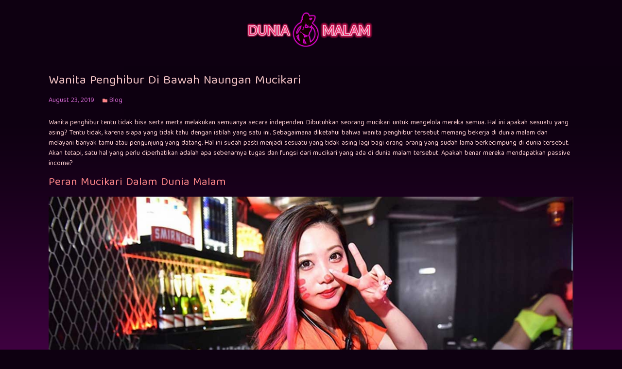

--- FILE ---
content_type: text/html; charset=utf-8
request_url: https://duniamalam.com/wanita-penghibur-di-bawah-naungan-mucikari/
body_size: 4920
content:
<!doctype html><html lang=id-id><head><meta charset=utf-8><meta http-equiv=x-ua-compatible content="IE=edge,chrome=1"><title>Wanita Penghibur Di Bawah Naungan Mucikari | DuniaMalam</title><meta name=viewport content="width=device-width,minimum-scale=1"><meta name=description content="Wanita penghibur tentu tidak bisa serta merta melakukan semuanya secara independen. Dibutuhkan seorang mucikari untuk mengelola mereka semua."><meta name=generator content="Hugo 0.83.1"><meta name=ROBOTS content="INDEX, FOLLOW"><link href="https://fonts.googleapis.com/css2?family=Baloo+Tamma+2:wght@400;500;600;700;800&display=swap" rel=stylesheet><link rel=stylesheet href=//cdnjs.cloudflare.com/ajax/libs/twitter-bootstrap/4.5.0/css/bootstrap.min.css><link rel=stylesheet href=//cdnjs.cloudflare.com/ajax/libs/animate.css/4.1.0/animate.min.css><link rel=stylesheet href=/css/header.min.css><link rel=stylesheet href=/css/hexo-base.min.css><link rel=stylesheet href=/css/portfolio.min.css><link rel=stylesheet href=/css/callouts.min.css><link rel=stylesheet href=/css/share-box.min.css><link rel=stylesheet href=/css/highlight-js.min.css><link rel=stylesheet href=/css/insight.min.css><link rel=stylesheet href=/css/custom.min.css><meta name=msapplication-TileColor content="#da532c"><meta name=theme-color content="#fff"><meta name=msapplication-navbutton-color content="#fff"><meta name=apple-mobile-web-app-status-bar-style content="#fff"><link rel=manifest href=/icons/site.webmanifest><link rel=apple-touch-icon sizes=180x180 href=/icons/apple-touch-icon.png><link rel=icon type=image/png sizes=32x32 href=/icons/favicon-32x32.png><link rel=icon type=image/png sizes=16x16 href=/icons/favicon-16x16.png><link rel=icon type=image/png sizes=96x96 href=/icons/android-chrome-96x96.png><meta name=msapplication-TileImage content="icons/mstile-150x150.png"><link rel="shortcut icon" href=/icons/favicon.ico type=image/x-icon><link rel=icon href=/icons/favicon-32x32.png sizes=any type=image/png><link rel=icon href=/images/logo.svg sizes=any type=image/svg+xml><meta property="og:title" content="Wanita Penghibur Di Bawah Naungan Mucikari"><meta property="og:url" content="https://duniamalam.com/wanita-penghibur-di-bawah-naungan-mucikari/"><meta property="og:description" content="Wanita penghibur tentu tidak bisa serta merta melakukan semuanya secara independen. Dibutuhkan seorang mucikari untuk mengelola mereka semua."><meta property="og:image" content="https://duniamalam.com/meta/og.jpg"><meta property="og:type" content="article"><meta property="og:site_name" content="DuniaMalam"><meta name=google-site-verification content="x-xlWSANvGhX01O_gHh6q7Hw6ij25f_58yu18lGT3As"><meta itemprop=name content="Wanita Penghibur Di Bawah Naungan Mucikari"><meta itemprop=description content="Wanita penghibur tentu tidak bisa serta merta melakukan semuanya secara independen. Dibutuhkan seorang mucikari untuk mengelola mereka semua."><meta itemprop=datePublished content="2019-08-23T11:27:32+00:00"><meta itemprop=dateModified content="2019-08-23T11:27:32+00:00"><meta itemprop=wordCount content="534"><meta itemprop=keywords content="escort,"><meta name=twitter:card content="summary"><meta name=twitter:title content="Wanita Penghibur Di Bawah Naungan Mucikari"><meta name=twitter:description content="Wanita penghibur tentu tidak bisa serta merta melakukan semuanya secara independen. Dibutuhkan seorang mucikari untuk mengelola mereka semua."><link rel=canonical href=https://duniamalam.com/wanita-penghibur-di-bawah-naungan-mucikari/></head><body><div class=pre-header><div class=container><div class="logo-Header animate__animated animate__backInDown"><a href=/wanita-penghibur-di-bawah-naungan-mucikari/>DuniaMalam</a></div></div></div><div class=header id=myHeader><nav class="navbar navbar-expand-lg"><div class=container><div class=navbar-header><a class=navbar-brand href=/>Wanita Penghibur Di Bawah Naungan Mucikari</a><div class="navbar-toggler float-right" data-toggle=collapse data-target=#navbarSupportedContent aria-controls=navbarSupportedContent aria-expanded=false aria-label="Toggle navigation"><span class=navbar-toggler-icon></span></div><div class=m-search></div></div><div class="collapse navbar-collapse" id=navbarSupportedContent><ul class="navbar-nav animate__animated animate__backInDown"></ul></div></div></nav></div><div class="top-post animate__animated animate__fadeInUp"><div class=container><div class=web-banner></div><div class=mobile-banner><a class=m-link-banner href rel="nofollow noreferrer" target=_blank title></a></div></div></div><main class="animate__animated animate__fadeInUp"><div class=container><div class=row><div class=col-md-12><article id=https://duniamalam.com/wanita-penghibur-di-bawah-naungan-mucikari/ class="article bg-none article-type-post" itemscope itemprop=blogPost><header class=article-header><h1 itemprop=name><a class=article-title href=https://duniamalam.com/wanita-penghibur-di-bawah-naungan-mucikari/ itemprop=name>Wanita Penghibur Di Bawah Naungan Mucikari</a></h1></header><div class=article-meta><div class=article-datetime><time datetime="August 23, 2019" itemprop=datePublished>August 23, 2019</time></div><div class=article-category><a class=article-category-link href=https://duniamalam.com/blog/>Blog</a></div></div><div class=content><p>Wanita penghibur tentu tidak bisa serta merta melakukan semuanya secara independen. Dibutuhkan seorang mucikari untuk mengelola mereka semua. Hal ini apakah sesuatu yang asing? Tentu tidak, karena siapa yang tidak tahu dengan istilah yang satu ini. Sebagaimana diketahui bahwa wanita penghibur tersebut memang bekerja di dunia malam dan melayani banyak tamu atau pengunjung yang datang. Hal ini sudah pasti menjadi sesuatu yang tidak asing lagi bagi orang-orang yang sudah lama berkecimpung di dunia tersebut. Akan tetapi, satu hal yang perlu diperhatikan adalah apa sebenarnya tugas dan fungsi dari mucikari yang ada di dunia malam tersebut. Apakah benar mereka mendapatkan passive income?</p><h2 id=peran-mucikari-dalam-dunia-malam>Peran Mucikari Dalam Dunia Malam</h2><p><img src=https://res.cloudinary.com/sr168/image/upload/v1596958001/dm/w/wanita-penghibur-di-bawah-naungan-mucikari-3.jpg alt="Wanita Penghibur Di Bawah Naungan Mucikari"></p><p>Sosok mereka sebetulnya lebih bisa dibilang tidak kasat mata alias tidak bisa dilihat secara langsung. Sebagaimana kita melihat wanita penghibur tentu akan mudah melihat sosok dan rupa mereka. Tapi jika ingin tahu mucikarinya siapa, tentu koneksi dan pengalaman dalam dunia malam harus lebih dalam lagi. Tidak mudah menemukan informasi siapa yang ada di belakang wanita penghibur tersebut dan memback up mereka dalam segala hal. Tentu saja ini adalah sebuah hal yang sangat signifikan dalam dunia malam.</p><p>Satu hal yang pasti adalah bagaimana nantinya wanita penghibur tersebut akan bisa bekerja dengan begitu baik dan tepat. Peran mucikari tersebut juga bisa dari segi banyak hal, yaitu untuk meminimalisir risiko yang didapatkan oleh wanita malam yang berada di bawahnya. Anda tentu tahu sendiri betapa keras dan tak terduganya dunia malam. Jika bergerak secara independen dan tanpa bantuan mucikari tersebut, sudah pasti ini akan menjadi hal yang tidak mudah.</p><h2 id=perlindungan-untuk-wanita-penghibur>Perlindungan Untuk Wanita Penghibur</h2><p><img src=https://res.cloudinary.com/sr168/image/upload/v1596958001/dm/w/wanita-penghibur-di-bawah-naungan-mucikari-2.jpg alt="Wanita Penghibur Di Bawah Naungan Mucikari"></p><p>Lalu perlindungan apa yang dimaksud dalam hal ini? Tentu dari berbagai aspek yang signifikan. Tidak mudah mendapatkan pelanggan, dan tentu saja persaingan dalam dunia malam kian ketat. Saling sikut antar sesama profesi sudah biasa terjadi. Kalau sudah demikian, maka salah satu jalan yang bisa dilakukan atau diterapkan adalah dengan menjadi sosok penghibur yang benar-benar tahu apa yang harus dilakukan. Tapi itu pun juga belum cukup. Karena banyak sekali godaan dan tantangan lain yang harus dihadapi.</p><p>Adanya mucikari secara tidak langsung memberikan bantuan kepada wanita penghibur tersebut supaya mereka bisa fokus pada menemani pelanggan saja. Tidak perlu lagi pusing memikirkan hal-hal eksternal yang menjadi kendala di luar itu. Karena semuanya sudah diatur juga oleh para mucikari yang tentu juga bukan orang biasa. Tentu mereka memiliki sejumlah koneksi yang bagus untuk bisa melancarkan aksinya dengan mudah dalam dunia hiburan ini.</p><h2 id=risiko-dalam-dunia-malam-selalu-ada>Risiko Dalam Dunia Malam Selalu Ada</h2><p><img src=https://res.cloudinary.com/sr168/image/upload/v1596958001/dm/w/wanita-penghibur-di-bawah-naungan-mucikari-1.jpg alt="Wanita Penghibur Di Bawah Naungan Mucikari"></p><p>Dengan adanya koordinasi antara mucikari dan wanita penghibur tersebut apakah ini bisa memberikan keamanan 100%? Tentu tidak, karena ada banyak parameter cobaan, godaan, dan tantangan yang akan ditemukan dalam tempat hiburan dunia malam tersebut. Jika tidak kuat mental, maka ini akan bisa sangat berpengaruh pada psikologis. Bahkan terkadang fisik pun juga akan terkuras kelelahan karenanya. Ini adalah realitas yang tentu bisa menjadi sebuah gambaran tersendiri bagi anda.</p><p>Mau bagaimana menyikapi fenomena wanita penghibur dan mucikari tersebut? Tentu saja hanya anda sendiri yang bisa menjawabnya. Semua itu jelas akan menghadirkan sesuatu yang tepat dan anda perlu ketahui. Dalam risiko yang akan dihadapi di dunia hiburan malam, tentu segala macam tantangan akan terus anda temukan dari berbagai aspek dan juga penjuru. Ini juga yang akan menjadikan tempat hiburan malam sebagai sesuatu yang seru dan memiliki keunikannya tersendiri.</p></div><div class=row><h2 class=archive-article-title>Artikel terkait:</h2><br><ul class=article-category><li><a class=button href=https://duniamalam.com/keuntungan-menikahi-wanita-penghibur-bagi-pria-jomblo/ data-rel=prefetch>Keuntungan Menikahi Wanita Penghibur Bagi Pria Jomblo</a></li><li><a class=button href=https://duniamalam.com/aturan-unik-menjadi-wanita-penghibur-di-vietnam/ data-rel=prefetch>Aturan Unik Menjadi Wanita Penghibur Di Vietnam</a></li><li><a class=button href=https://duniamalam.com/wanita-penghibur-di-club-malam-untuk-pria-kesepian/ data-rel=prefetch>Wanita Penghibur Di Club Malam Untuk Pria Kesepian</a></li><li><a class=button href=https://duniamalam.com/harga-wanita-penghibur-bervariasi-tergantung-kualitas/ data-rel=prefetch>Harga Wanita Penghibur Bervariasi Tergantung Kualitas</a></li><li><a class=button href=https://duniamalam.com/seperti-apa-prosedur-kerja-tempat-lokalisasi/ data-rel=prefetch>Seperti Apa Prosedur Kerja Tempat Lokalisasi?</a></li></ul></div></div></article><footer class=article-footer><a data-url=https://duniamalam.com/wanita-penghibur-di-bawah-naungan-mucikari/ data-id class=article-share-link><i class="fa fa-share"></i> Share</a><ul class=article-tag-list><li class="article-tag-list-item fa-tag"><a href=https://duniamalam.com/tags/escort/>escort</a></li></ul></footer></div></div></div></main><footer class="blog-footer animate__animated animate__fadeInUp"><div class=container><div class="sidebar row"><div class="col-lg-4 col-md-6 mb-3"><h3>Featured Posts</h3><div class="featured-news mb-2"><div class="row mb-2"><div class="col-4 pr-0"><image src=https://res.cloudinary.com/sr168/image/upload/v1596511586/dm/0/5-bahaya-di-balik-nikmatnya-menghisap-vape-2-thumb.jpg class=img-thumb alt=thumbnail></div><div class="col-8 pl-2"><h4 class=title-side><a href=/5-bahaya-di-balik-nikmatnya-menghisap-vape/>5 Bahaya di Balik Nikmatnya Menghisap Vape</a></h4></div></div><div class="row mb-2"><div class="col-4 pr-0"><image src=https://res.cloudinary.com/sr168/image/upload/v1596459049/dm/0/5-alasan-bergabung-grup-wanita-malam-bandung-1-001.jpg class=img-thumb alt=thumbnail></div><div class="col-8 pl-2"><h4 class=title-side><a href=/5-alasan-bergabung-grup-wanita-malam-bandung/>5 Alasan Bergabung Grup Wanita Malam Bandung</a></h4></div></div><div class="row mb-2"><div class="col-4 pr-0"><image src=https://res.cloudinary.com/sr168/image/upload/v1596360555/dm/0/3-hiburan-malam-di-hong-kong-yang-sensasional-2-024.jpg class=img-thumb alt=thumbnail></div><div class="col-8 pl-2"><h4 class=title-side><a href=/3-hiburan-malam-di-hong-kong-yang-sensasional/>3 Hiburan Malam Di Hong Kong Yang Sensasional</a></h4></div></div></div></div><div class="col-lg-4 col-md-6 mb-3"><h3>Artikel Sebelumnya</h3><ul class=sidebar-module-list><li><a href=/klub-terpopuler-di-bali/><div class="row mb-2"><div class="col-4 pr-0"><image src=https://dmx.sgp1.cdn.digitaloceanspaces.com/potato-head-club.jpg class=img-thumb alt=thumbnail></div><div class="col-8 pl-2"><h4 class=title-side>Klub Terpopuler di Bali</h4></div></div></a></li><li><a href=/5-aplikasi-wanita-open-bo-gratis/><div class="row mb-2"><div class="col-4 pr-0"><image src=https://res.cloudinary.com/sr168/image/upload/v1608274894/dm/0/5-aplikasi-wanita-open-bo-gratis-thumb.jpg class=img-thumb alt=thumbnail></div><div class="col-8 pl-2"><h4 class=title-side>5 Aplikasi Wanita Open BO Gratis</h4></div></div></a></li><li><a href=/5-alasan-kenapa-party-di-club-itu-menyenangkan/><div class="row mb-2"><div class="col-4 pr-0"><image src=https://res.cloudinary.com/sr168/image/upload/v1596461880/dm/0/5-alasan-kenapa-party-di-club-itu-menyenangkan-2-030.jpg class=img-thumb alt=thumbnail></div><div class="col-8 pl-2"><h4 class=title-side>5 Alasan Kenapa Party Di Club Itu Menyenangkan</h4></div></div></a></li><li><a href=/5-bar-dan-klub-malam-terbaik-di-bandung/><div class="row mb-2"><div class="col-4 pr-0"><image src=https://res.cloudinary.com/sr168/image/upload/v1596511898/dm/0/5-bar-dan-klub-malam-terbaik-di-bandung-1-thumb.jpg class=img-thumb alt=thumbnail></div><div class="col-8 pl-2"><h4 class=title-side>5 Bar dan Klub Malam Terbaik di Bandung</h4></div></div></a></li><li><a href=/5-hiburan-malam-di-kota-medan-yang-tidak-mahal/><div class="row mb-2"><div class="col-4 pr-0"><image src=https://res.cloudinary.com/sr168/image/upload/v1596550925/dm/0/5-hiburan-malam-di-kota-medan-yang-tidak-mahal-3-030.jpg class=img-thumb alt=thumbnail></div><div class="col-8 pl-2"><h4 class=title-side>5 Hiburan Malam Di Kota Medan Yang Tidak Mahal</h4></div></div></a></li></ul></div><div class="col-lg-4 col-md-6 mb-3"><h3>Tips Sebelumnya</h3><ul class=sidebar-module-list><li><a href=/5-tips-pulang-dari-diskotik-dengan-aman/><div class="row mb-2"><div class="col-4 pr-0"><image src=https://res.cloudinary.com/sr168/image/upload/v1596639374/dm/0/5-tips-pulang-dari-diskotik-dengan-aman-1-032.jpg class=img-thumb alt=thumbnail></div><div class="col-8 pl-2"><h4 class=title-side>5 Tips Pulang Dari Diskotik Dengan Aman</h4></div></div></a></li><li><a href=/tips-mencari-cewek-open-bo-untuk-malam-tahun-baru/><div class="row mb-2"><div class="col-4 pr-0"><image src=https://res.cloudinary.com/sr168/image/upload/v1596949958/dm/t/tips-mencari-cewek-open-bo-untuk-tahun-baru-1-thumb.jpg class=img-thumb alt=thumbnail></div><div class="col-8 pl-2"><h4 class=title-side>Tips Mencari Cewek Open BO Untuk Malam Tahun Baru</h4></div></div></a></li><li><a href=/5-posisi-bercinta-agar-mudah-mencapai-orgasme/><div class="row mb-2"><div class="col-4 pr-0"><image src=https://res.cloudinary.com/sr168/image/upload/v1596628926/dm/0/5-posisi-bercinta-agar-mudah-mencapai-orgasme-thumb.jpg class=img-thumb alt=thumbnail></div><div class="col-8 pl-2"><h4 class=title-side>5 Posisi Bercinta Agar Mudah Mencapai Orgasme</h4></div></div></a></li><li><a href=/7-cara-merangsang-wanita-dengan-payudara/><div class="row mb-2"><div class="col-4 pr-0"><image src=https://res.cloudinary.com/sr168/image/upload/v1596679160/dm/0/7-cara-merangsang-wanita-dengan-payudara-thumb.jpg class=img-thumb alt=thumbnail></div><div class="col-8 pl-2"><h4 class=title-side>7 Cara Merangsang Wanita dengan Payudara</h4></div></div></a></li><li><a href=/10-tips-pesta-seks-untuk-pemula/><div class="row mb-2"><div class="col-4 pr-0"><image src=https://res.cloudinary.com/sr168/image/upload/v1596688254/dm/0/10-tips-pesta-seks-untuk-pemula-thumb.jpg class=img-thumb alt=thumbnail></div><div class="col-8 pl-2"><h4 class=title-side>10 Tips Pesta Seks Untuk Pemula</h4></div></div></a></li></ul></div></div><div class="btm-footer mt-3"><div class=row><div class=col-8><div id=footer-info class=inner>&copy; 2024
Powered by <a href=https://duniamalam.com/ target=_blank>Dunia Malam</a></div><div name=divHrefB style=height:0;width:0;overflow:hidden></div></div><div class=col-4><div class=plus18></div><a class="btn-share rss" href=/index.xml aria-label=subscribe rel=nofollow target=_blank title="Dunia Malam Feeds">rss</a></div></div></div></div></footer><script src=//cdnjs.cloudflare.com/ajax/libs/jquery/3.5.1/jquery.min.js></script><script src=//cdnjs.cloudflare.com/ajax/libs/popper.js/2.4.4/umd/popper.min.js></script><script src=//cdnjs.cloudflare.com/ajax/libs/twitter-bootstrap/4.5.0/js/bootstrap.min.js></script><script src=https://duniamalam.com/js/script.min.js></script><script>var header,sticky;window.onscroll=function(){myFunction()},header=document.getElementById("myHeader"),sticky=header.offsetTop;function myFunction(){window.pageYOffset>sticky?header.classList.add("sticky"):header.classList.remove("sticky")}</script><script defer src="https://static.cloudflareinsights.com/beacon.min.js/vcd15cbe7772f49c399c6a5babf22c1241717689176015" integrity="sha512-ZpsOmlRQV6y907TI0dKBHq9Md29nnaEIPlkf84rnaERnq6zvWvPUqr2ft8M1aS28oN72PdrCzSjY4U6VaAw1EQ==" data-cf-beacon='{"version":"2024.11.0","token":"5635d4c30b714f3f9cccf189e474ce13","r":1,"server_timing":{"name":{"cfCacheStatus":true,"cfEdge":true,"cfExtPri":true,"cfL4":true,"cfOrigin":true,"cfSpeedBrain":true},"location_startswith":null}}' crossorigin="anonymous"></script>
</body></html>

--- FILE ---
content_type: text/css; charset=utf-8
request_url: https://duniamalam.com/css/hexo-base.min.css
body_size: 662
content:
.left,.alignleft{float:left}.right,.alignright{float:right}.title-side{font-size:14px;margin-bottom:0;height:43px;overflow:hidden}.title-side:hover{color:#fd868a}.img-thumb{width:100%;border-radius:4px;height:auto;border:1px solid #9a06b8ce}.sidebar-module-list-count{padding-left:5px}.sidebar-module-list-link{color:#ffd1d2}.sidebar-module-list-link:hover{color:#fd868a}.sidebar-module-list-count:before{content:"("}.sidebar-module-list-count:after{content:")"}.tagcloud a{color:#ffd1d2;margin-right:15px}.tagcloud a:hover{color:#fd868a}.article-entry{overflow:hidden}.article-date,.article-author,.article-category-link,.fa-folder,.fa-file,.fa-times-circle,.article-tag-list-link,.fa-tag,.fa-chevron-right,.fa-chevron-left,.fa-share{background-repeat:no-repeat;padding-left:16px;background-size:10.3px;background-position:2px}.article-date{background-image:url(/images/calendar-day-solid.svg)}.article-author{background-image:url(/images/pencil-alt-solid.svg)}.article-category-link,.fa-folder{background-image:url(/images/folder-solid.svg)}.fa-file{background-image:url(/images/file-solid.svg)}.fa-times-circle{background-image:url(/images/times-circle-solid.svg);background-size:14px}.article-tag-list-link,.fa-tag{background-image:url(/images/tag-solid.svg)}.fa-search{background-image:url(/images/search-solid.svg);background-size:15px;width:17px;height:18px;display:table;background-repeat:no-repeat;margin-top:2px}.fa-chevron-right{background-image:url(/images/arrow-alt-circle-right-solid.svg);background-position:100%;background-size:14px;padding-right:20px}.fa-chevron-left{background-image:url(/images/arrow-alt-circle-left-solid.svg);background-size:14px;padding-left:20px}.fa-share{background-image:url(/images/share-solid.svg);background-size:14px}.gallery-home .img-link{background-repeat:no-repeat;background-size:15.3px;background-position:6px;color:#fff;padding:2px 6px;border-radius:4px;background-image:url(/images/link-solid.svg);width:30px;height:30px;margin:0 auto;background-color:#35013875;border:1px solid #d166cfaf}.gallery-home .item__overlay{transform:translate3d(0,calc(100% - -1.5rem),0)}.article-entry blockquote footer cite{display:inline-block}.article-entry blockquote footer cite::before{content:"~";padding:0 .5em}.article-entry .pullquote.right{margin-right:.5em;margin-left:1em}.article-entry .pullquote{text-align:left;width:45%;margin:0}.article-tag-list{margin:0;padding:0;list-style-type:none}.article-tag-list-item{display:inline-block;margin-right:8px}.article-detail{font-size:16px}.archive-article .article-datetime a:hover{color:#ffd1d2}.article-footer{border-top:1px solid #eee;padding-top:15px}.article-comment-link{display:inline-block}.article-share-link{cursor:pointer;float:right;margin-left:20px}#article-nav{margin:0 auto;margin-top:30px}#article-nav>li{padding:2px;font-size:.8em}#article-nav>li>a{margin:0 10px}#article-nav>li>a:hover{color:red}#article-nav>li{padding:2px;font-size:.8em}#article-nav a{font-size:14px}#article-nav a:hover{color:#ff0}.article-entry img,.article-entry video{width:100%;height:auto;display:block;margin:auto}.article-entry .video-container{position:relative;padding-top:56.25%;height:0;overflow:hidden}.article-entry .video-container iframe,.article-entry .video-container object,.article-entry .video-container embed{position:absolute;top:0;left:0;width:100%;height:100%;margin-top:0}.article-entry .img-thumbnail{display:table;margin-bottom:10px;width:100%}.article-entry .article-header h2{margin-bottom:5px}.article-gallery{padding-top:15px;border-top:1px solid #eee}.article-gallery img{width:100%}.archive-year-wrap{border-bottom:1px solid #eee;font-size:2em}.cat{display:flex}.article-datetime{font-size:14px;margin-bottom:5px;display:table;margin-right:10px}.article-category{display:table;font-size:14px;margin-right:10px}.article-category-link{color:#d166cf}

--- FILE ---
content_type: text/css; charset=utf-8
request_url: https://duniamalam.com/css/portfolio.min.css
body_size: 3
content:
.mix-filter{list-style:none;margin:0 0 20px;padding:0}.mix-filter li{color:#555;cursor:pointer;padding:6px 15px;margin-right:2px;margin-bottom:5px;background:#eee;display:inline-block}.mix-filter li:hover,.mix-filter li.active{color:#fff;background:#e44f00}.mix-grid .mix{opacity:0;display:none}.mix-grid .mix{position:relative;overflow:hidden;margin-bottom:15px}.mix-grid .mix .mix-inner{position:relative;width:100%}.mix-grid .mix .mix-details{color:#fff;width:100%;height:100%;bottom:-100%;text-align:center;position:absolute;background:#e44f00;transition:all .5s ease;-o-transition:all .5s ease;-ms-transition:all .5s ease;-moz-transition:all .5s ease;-webkit-transition:all .5s ease}.mix-grid .mix:hover .mix-details{bottom:0;transition:all .5s ease;-o-transition:all .5s ease;-ms-transition:all .5s ease;-moz-transition:all .5s ease;-webkit-transition:all .5s ease}.mix-grid .mix .mix-details h4{color:#fff;margin-top:30px;padding:0 10px}.mix-grid .mix .mix-details p{padding:0 30px}.mix-grid .mix .mix-details i{color:#fff;font-size:14px}.mix-grid .mix a.mix-link,.mix-grid .mix a.mix-preview{color:#555;display:block;cursor:pointer;margin-top:10px;position:absolute;padding:10px 15px;background:#db3a1b}.mix-grid .mix a.mix-preview{left:50%;margin-left:5px}.mix-grid .mix a.mix-link{right:50%;margin-right:5px}.mix-grid .mix a.mix-link:hover,.mix-grid .mix a.mix-preview:hover{color:#fff;padding:9px 14px;text-decoration:none;border:solid 1px #eee}@media(min-width:992px){.mix-grid .mix.col-md-6.col-sm-6 .mix-details{height:50%}}@media(min-width:768px) and (max-width:991px){.mix-grid .mix a.mix-link,.mix-grid .mix a.mix-preview{margin-top:5px}}

--- FILE ---
content_type: image/svg+xml
request_url: https://duniamalam.com/images/tag-solid.svg
body_size: -53
content:
<?xml version="1.0" encoding="utf-8"?>
<!-- Generator: Adobe Illustrator 24.0.1, SVG Export Plug-In . SVG Version: 6.00 Build 0)  -->
<svg version="1.1" id="Layer_1" focusable="false" xmlns="http://www.w3.org/2000/svg" xmlns:xlink="http://www.w3.org/1999/xlink"
	 x="0px" y="0px" viewBox="0 0 512 512" style="enable-background:new 0 0 512 512;" xml:space="preserve">
<style type="text/css">
	.st0{fill:#FD868A;}
</style>
<path class="st0" d="M0,194.5V37C0,16.6,16.6,0,37,0h157.5c9.8,0,19.2,3.9,26.2,10.8l278.7,278.7c14.5,14.5,14.5,37.9,0,52.4
	L341.9,499.4c-14.5,14.5-37.9,14.5-52.4,0L10.8,220.7C3.9,213.7,0,204.3,0,194.5z M86.4,49.4c-20.5,0-37,16.6-37,37s16.6,37,37,37
	s37-16.6,37-37S106.9,49.4,86.4,49.4z"/>
</svg>


--- FILE ---
content_type: image/svg+xml
request_url: https://duniamalam.com/images/folder-solid.svg
body_size: -119
content:
<?xml version="1.0" encoding="utf-8"?>
<!-- Generator: Adobe Illustrator 24.0.1, SVG Export Plug-In . SVG Version: 6.00 Build 0)  -->
<svg version="1.1" id="Layer_1" focusable="false" xmlns="http://www.w3.org/2000/svg" xmlns:xlink="http://www.w3.org/1999/xlink"
	 x="0px" y="0px" viewBox="0 0 512 512" style="enable-background:new 0 0 512 512;" xml:space="preserve">
<style type="text/css">
	.st0{fill:#FD868A;}
</style>
<path class="st0" d="M464,128H272l-64-64H48C21.5,64,0,85.5,0,112v288c0,26.5,21.5,48,48,48h416c26.5,0,48-21.5,48-48V176
	C512,149.5,490.5,128,464,128z"/>
</svg>


--- FILE ---
content_type: image/svg+xml
request_url: https://duniamalam.com/images/rss.svg
body_size: 113
content:
<?xml version="1.0" encoding="utf-8"?>
<!-- Generator: Adobe Illustrator 24.0.1, SVG Export Plug-In . SVG Version: 6.00 Build 0)  -->
<svg version="1.1" id="Layer_1" xmlns="http://www.w3.org/2000/svg" xmlns:xlink="http://www.w3.org/1999/xlink" x="0px" y="0px"
	 viewBox="0 0 64 64" style="enable-background:new 0 0 64 64;" xml:space="preserve">
<style type="text/css">
	.st0{fill:#FFA300;}
</style>
<g>
	<g id="circle_x5F_bg_10_">
		<path class="st0" d="M32,64C14.4,64,0,49.6,0,32S14.4,0,32,0s32,14.4,32,32S49.6,64,32,64z M32,4C16.6,4,4,16.6,4,32
			s12.6,28,28,28s28-12.6,28-28S47.4,4,32,4z"/>
	</g>
	<g>
		<g>
			<path class="st0" d="M22,38.5c-2.5,0-4.5,2-4.5,4.5s2,4.5,4.5,4.5s4.5-2,4.5-4.5S24.5,38.5,22,38.5z"/>
		</g>
		<g>
			<path class="st0" d="M18,26.5h-0.5v5.7H18c8.2,0,14.8,6.6,14.8,14.8v0.5h5.7V47C38.5,35.7,29.3,26.5,18,26.5z"/>
		</g>
		<g>
			<path class="st0" d="M18,14.5h-0.5v5.7H18c14.8,0,26.8,12,26.8,26.8v0.5h5.7V47C50.5,29.1,35.9,14.5,18,14.5z"/>
		</g>
	</g>
</g>
</svg>


--- FILE ---
content_type: image/svg+xml
request_url: https://duniamalam.com/images/share-solid.svg
body_size: -55
content:
<?xml version="1.0" encoding="utf-8"?>
<!-- Generator: Adobe Illustrator 24.0.1, SVG Export Plug-In . SVG Version: 6.00 Build 0)  -->
<svg version="1.1" id="Layer_1" focusable="false" xmlns="http://www.w3.org/2000/svg" xmlns:xlink="http://www.w3.org/1999/xlink"
	 x="0px" y="0px" viewBox="0 0 512 512" style="enable-background:new 0 0 512 512;" xml:space="preserve">
<style type="text/css">
	.st0{fill:#FFFFFF;}
</style>
<path class="st0" d="M503.7,189.8l-176-152C312.3,24.5,288,35.3,288,56v80.1c-160.6,1.8-288,34-288,186.3
	c0,61.4,39.6,122.3,83.3,154.1c13.7,9.9,33.1-2.5,28.1-18.6c-45.3-145,21.5-183.5,176.6-185.7V360c0,20.7,24.3,31.5,39.7,18.2
	l176-152C514.8,216.6,514.8,199.4,503.7,189.8z"/>
</svg>


--- FILE ---
content_type: application/javascript
request_url: https://duniamalam.com/js/script.min.js
body_size: 243
content:
(function(a){var c=a('#search-form-wrap'),b=!1,f=200,d=function(){b=!0},e=function(a){setTimeout(function(){b=!1,a&&a()},f)};a('#nav-search-btn').on('click',function(){if(b)return;d(),c.addClass('on'),e(function(){a('.search-form-input').focus()})}),a('.search-form-input').on('blur',function(){d(),c.removeClass('on'),e()}),a('body').on('click',function(){a('.article-share-box.on').removeClass('on')}).on('click','.article-share-link',function(i){var d,f,c,e,g,b,h;if(i.stopPropagation(),d=a(this),f=d.attr('data-url'),c=encodeURIComponent(f),e='article-share-box-'+d.attr('data-id'),g=d.offset(),a('#'+e).length){if(b=a('#'+e),b.hasClass('on')){b.removeClass('on');return}}else h=['<div id="'+e+'" class="article-share-box">','<input class="article-share-input" value="'+f+'">','<div class="article-share-links">','<a href="https://twitter.com/intent/tweet?url='+c+'" class="article-share-twitter" target="_blank" title="Twitter"></a>','<a href="https://www.facebook.com/sharer.php?u='+c+'" class="article-share-facebook" target="_blank" title="Facebook"></a>','<a href="http://pinterest.com/pin/create/button/?url='+c+'" class="article-share-pinterest" target="_blank" title="Pinterest"></a>','<a href="https://plus.google.com/share?url='+c+'" class="article-share-google" target="_blank" title="Google+"></a>','</div>','</div>'].join(''),b=a(h),a('body').append(b);a('.article-share-box.on').hide(),b.css({top:g.top+25,left:g.left}).addClass('on')}).on('click','.article-share-box',function(a){a.stopPropagation()}).on('click','.article-share-box-input',function(){a(this).select()}).on('click','.article-share-box-link',function(a){a.preventDefault(),a.stopPropagation(),window.open(this.href,'article-share-box-window-'+Date.now(),'width=500,height=450')}),a('.article-entry table').each(function(b,c){if(a(this).parent().hasClass('table-responsive'))return;a(this).addClass('table'),a(this).wrap('<div class="table-responsive"></div>')})})(jQuery)